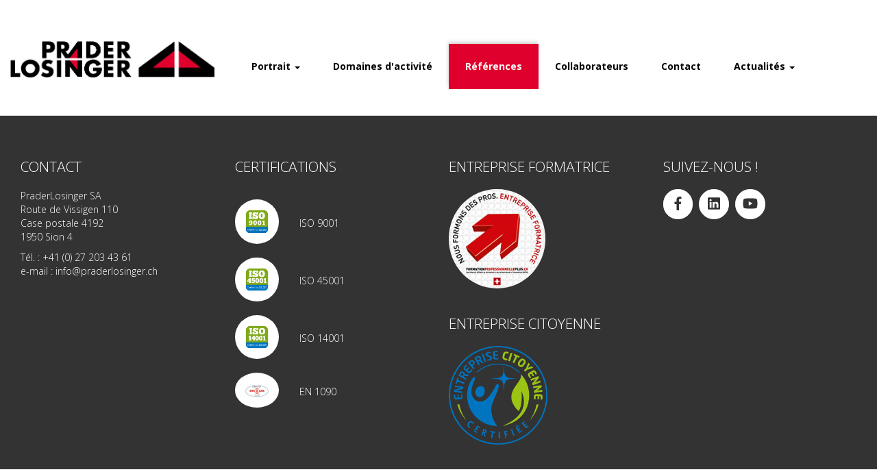

--- FILE ---
content_type: text/html; charset=UTF-8
request_url: https://praderlosinger.ch/fr/references/%0A%0A%0A%0A%0A%0Abarrage-de-lillsee
body_size: 5294
content:


<!-- THEME DEBUG -->
<!-- THEME HOOK: 'html' -->
<!-- FILE NAME SUGGESTIONS:
   * html--references--





barrage-de-lillsee.html.twig
   * html--references.html.twig
   x html.html.twig
-->
<!-- BEGIN OUTPUT from 'themes/custom_bootstrap/templates/system/html.html.twig' -->
<!DOCTYPE html>
<html lang="fr" dir="ltr" prefix="content: http://purl.org/rss/1.0/modules/content/  dc: http://purl.org/dc/terms/  foaf: http://xmlns.com/foaf/0.1/  og: http://ogp.me/ns#  rdfs: http://www.w3.org/2000/01/rdf-schema#  schema: http://schema.org/  sioc: http://rdfs.org/sioc/ns#  sioct: http://rdfs.org/sioc/types#  skos: http://www.w3.org/2004/02/skos/core#  xsd: http://www.w3.org/2001/XMLSchema# ">
  <head>
    <meta charset="utf-8" />
<script>(function(i,s,o,g,r,a,m){i["GoogleAnalyticsObject"]=r;i[r]=i[r]||function(){(i[r].q=i[r].q||[]).push(arguments)},i[r].l=1*new Date();a=s.createElement(o),m=s.getElementsByTagName(o)[0];a.async=1;a.src=g;m.parentNode.insertBefore(a,m)})(window,document,"script","https://www.google-analytics.com/analytics.js","ga");ga("create", "UA-118268869-1", {"cookieDomain":"auto"});ga("set", "anonymizeIp", true);ga("send", "pageview");</script>
<meta name="Generator" content="Drupal 8 (https://www.drupal.org)" />
<meta name="MobileOptimized" content="width" />
<meta name="HandheldFriendly" content="true" />
<meta name="viewport" content="width=device-width, initial-scale=1.0" />
<link rel="shortcut icon" href="/sites/default/files/prader-favicon.png" type="image/png" />

    <title>Références | PRADERLOSINGER SA</title>
    <link rel="stylesheet" href="/sites/default/files/css/css_ktpnqxxOJVTh1I2vZRJnqreUU2d1qCSxs8RNp_X262Y.css?r1mvbd" media="all" />
<link rel="stylesheet" href="//cdn.jsdelivr.net/bootstrap/3.3.7/css/bootstrap.min.css" media="all" />
<link rel="stylesheet" href="/sites/default/files/css/css_w4VGMS8kI9Qx9XRKPCmqGrqnjBX8q8ujKzcj992L19w.css?r1mvbd" media="all" />
<link rel="stylesheet" href="/sites/default/files/css/css_hOJ4eIZbmoFaog3Mhnfyd2XUZ4U89JlqgS2Y814hmjE.css?r1mvbd" media="all" />

    
<!--[if lte IE 8]>
<script src="/sites/default/files/js/js_VtafjXmRvoUgAzqzYTA3Wrjkx9wcWhjP0G4ZnnqRamA.js"></script>
<![endif]-->
<script src="/sites/default/files/js/js_2qpuDwyQ51ah9-qJp2f7dRFTPegkFACzF47lgkX6mdI.js"></script>

      <link href="https://use.fontawesome.com/releases/v5.0.6/css/all.css" rel="stylesheet">

      <!-- CSS -->
      <link rel="stylesheet" href="https://unpkg.com/flickity@2/dist/flickity.min.css">

      <!-- JavaScript -->
      <script src="https://unpkg.com/flickity@2/dist/flickity.pkgd.min.js"></script>

      </head>
  <body class="path-references has-glyphicons">
    <a href="#main-content" class="visually-hidden focusable skip-link">Aller au contenu principal
    </a>

<!-- THEME DEBUG -->
<!-- THEME HOOK: 'off_canvas_page_wrapper' -->
<!-- BEGIN OUTPUT from 'core/modules/system/templates/off-canvas-page-wrapper.html.twig' -->
  <div class="dialog-off-canvas-main-canvas" data-off-canvas-main-canvas>

<!-- THEME DEBUG -->
<!-- THEME HOOK: 'page' -->
<!-- FILE NAME SUGGESTIONS:
   * page--references--





barrage-de-lillsee.html.twig
   * page--references.html.twig
   x page.html.twig
-->
<!-- BEGIN OUTPUT from 'themes/custom_bootstrap/templates/system/page.html.twig' -->
      <header class="navbar navbar-default container" id="navbar" role="banner">              <div class="navbar-header">

<!-- THEME DEBUG -->
<!-- THEME HOOK: 'region' -->
<!-- FILE NAME SUGGESTIONS:
   * region--navigation.html.twig
   x region.html.twig
-->
<!-- BEGIN OUTPUT from 'themes/custom_bootstrap/templates/system/region.html.twig' -->
    <div class="container region region-navigation">
        <div class="row">

<!-- THEME DEBUG -->
<!-- THEME HOOK: 'block' -->
<!-- FILE NAME SUGGESTIONS:
   * block--custom-bootstrap-branding.html.twig
   x block--system-branding-block.html.twig
   * block--system.html.twig
   * block.html.twig
-->
<!-- BEGIN OUTPUT from 'themes/custom_bootstrap/templates/block/block--system-branding-block.html.twig' -->
    <a class="logo navbar-btn pull-left col-xs-9 col-md-3 col-lg-3 " href="/fr" title="Accueil" rel="home">
      <img class="img-responsive" src="/sites/default/files/accueil_02.jpg" alt="Accueil" />
    </a>
<!-- END OUTPUT from 'themes/custom_bootstrap/templates/block/block--system-branding-block.html.twig' -->



<!-- THEME DEBUG -->
<!-- THEME HOOK: 'block' -->
<!-- FILE NAME SUGGESTIONS:
   * block--custom-bootstrap-main-menu.html.twig
   x block--system-menu-block--main.html.twig
   * block--system-menu-block.html.twig
   * block--system.html.twig
   * block.html.twig
-->
<!-- BEGIN OUTPUT from 'themes/custom_bootstrap/templates/block/block--system-menu-block--main.html.twig' -->
<nav role="navigation" aria-labelledby="block-custom-bootstrap-main-menu-menu" id="block-custom-bootstrap-main-menu" class="hidden-xs hidden-sm hidden-md col-lg-9">  <h2 class="sr-only" id="block-custom-bootstrap-main-menu-menu">Navigation principale</h2>

<!-- THEME DEBUG -->
<!-- THEME HOOK: 'menu__main' -->
<!-- FILE NAME SUGGESTIONS:
   x menu--main.html.twig
   x menu--main.html.twig
   * menu.html.twig
-->
<!-- BEGIN OUTPUT from 'themes/custom_bootstrap/templates/menu/menu--main.html.twig' -->
    <ul class="menu menu--main nav navbar-nav">        <li class="expanded dropdown">
        <a href="/fr" class="dropdown-toggle" data-toggle="dropdown">Portrait <span class="caret"></span></a>    <ul class="dropdown-menu">        <li><a href="/fr/timeline" data-drupal-link-system-path="timeline">Hier et Aujourd&#039;hui</a>      </li>    </ul>      </li>        <li><a href="/fr/domaines-d-activite" data-drupal-link-system-path="domaines-d-activite">Domaines d&#039;activité</a>      </li>        <li class="active"><a href="/fr/references" data-drupal-link-system-path="references">Références</a>      </li>        <li><a href="/fr/collaborateurs" data-drupal-link-system-path="node/167">Collaborateurs</a>      </li>        <li><a href="/fr/contact" data-drupal-link-system-path="contact">Contact</a>      </li>        <li class="expanded dropdown">
        <a href="/fr/actualites" class="dropdown-toggle" data-toggle="dropdown">Actualités <span class="caret"></span></a>    <ul class="dropdown-menu">        <li><a href="/fr/actualites" data-drupal-link-system-path="node/112">Infos récentes</a>      </li>        <li><a href="/fr/articles-de-presse-et-reportages" data-drupal-link-system-path="articles-de-presse-et-reportages">Articles de presse</a>      </li>    </ul>      </li>    </ul>



<!-- END OUTPUT from 'themes/custom_bootstrap/templates/menu/menu--main.html.twig' -->

</nav>

<!-- END OUTPUT from 'themes/custom_bootstrap/templates/block/block--system-menu-block--main.html.twig' -->


        </div>
    </div>
<!-- END OUTPUT from 'themes/custom_bootstrap/templates/system/region.html.twig' -->

                      <button type="button" class="navbar-toggle" data-toggle="collapse" data-target="#navbar-collapse">
                          <span class="sr-only">Toggle navigation</span>
                          <span class="icon-bar"></span>
                          <span class="icon-bar"></span>
                          <span class="icon-bar"></span>
                      </button>              </div>                  <div id="navbar-collapse" class="navbar-collapse collapse">

<!-- THEME DEBUG -->
<!-- THEME HOOK: 'region' -->
<!-- FILE NAME SUGGESTIONS:
   * region--navigation-collapsible.html.twig
   x region.html.twig
-->
<!-- BEGIN OUTPUT from 'themes/custom_bootstrap/templates/system/region.html.twig' -->
    <div class="container region region-navigation-collapsible">
        <div class="row">

<!-- THEME DEBUG -->
<!-- THEME HOOK: 'block' -->
<!-- FILE NAME SUGGESTIONS:
   * block--navigationprincipale.html.twig
   x block--system-menu-block--main.html.twig
   * block--system-menu-block.html.twig
   * block--system.html.twig
   * block.html.twig
-->
<!-- BEGIN OUTPUT from 'themes/custom_bootstrap/templates/block/block--system-menu-block--main.html.twig' -->
<nav role="navigation" aria-labelledby="block-navigationprincipale-menu" id="block-navigationprincipale" class="hidden-lg">  <h2 class="sr-only" id="block-navigationprincipale-menu">Navigation principale</h2>

<!-- THEME DEBUG -->
<!-- THEME HOOK: 'menu__main' -->
<!-- FILE NAME SUGGESTIONS:
   x menu--main.html.twig
   x menu--main.html.twig
   * menu.html.twig
-->
<!-- BEGIN OUTPUT from 'themes/custom_bootstrap/templates/menu/menu--main.html.twig' -->
    <ul class="menu menu--main nav navbar-nav">        <li class="expanded dropdown">
        <a href="/fr" class="dropdown-toggle" data-toggle="dropdown">Portrait <span class="caret"></span></a>    <ul class="dropdown-menu">        <li><a href="/fr/timeline" data-drupal-link-system-path="timeline">Hier et Aujourd&#039;hui</a>      </li>    </ul>      </li>        <li><a href="/fr/domaines-d-activite" data-drupal-link-system-path="domaines-d-activite">Domaines d&#039;activité</a>      </li>        <li class="active"><a href="/fr/references" data-drupal-link-system-path="references">Références</a>      </li>        <li><a href="/fr/collaborateurs" data-drupal-link-system-path="node/167">Collaborateurs</a>      </li>        <li><a href="/fr/contact" data-drupal-link-system-path="contact">Contact</a>      </li>        <li class="expanded dropdown">
        <a href="/fr/actualites" class="dropdown-toggle" data-toggle="dropdown">Actualités <span class="caret"></span></a>    <ul class="dropdown-menu">        <li><a href="/fr/actualites" data-drupal-link-system-path="node/112">Infos récentes</a>      </li>        <li><a href="/fr/articles-de-presse-et-reportages" data-drupal-link-system-path="articles-de-presse-et-reportages">Articles de presse</a>      </li>    </ul>      </li>    </ul>



<!-- END OUTPUT from 'themes/custom_bootstrap/templates/menu/menu--main.html.twig' -->

</nav>

<!-- END OUTPUT from 'themes/custom_bootstrap/templates/block/block--system-menu-block--main.html.twig' -->


        </div>
    </div>
<!-- END OUTPUT from 'themes/custom_bootstrap/templates/system/region.html.twig' -->


                  </div>      </header>  <div role="main" class="container-fluid js-quickedit-main-content">
    <div class="row">      <section class="col-sm-12">          <a id="main-content"></a>

<!-- THEME DEBUG -->
<!-- THEME HOOK: 'region' -->
<!-- FILE NAME SUGGESTIONS:
   * region--content.html.twig
   x region.html.twig
-->
<!-- BEGIN OUTPUT from 'themes/custom_bootstrap/templates/system/region.html.twig' -->
    <div class="container region region-content">
        <div class="row">

<!-- THEME DEBUG -->
<!-- THEME HOOK: 'block' -->
<!-- FILE NAME SUGGESTIONS:
   * block--custom-bootstrap-page-title.html.twig
   x block--page-title-block.html.twig
   * block--core.html.twig
   * block.html.twig
-->
<!-- BEGIN OUTPUT from 'themes/custom_bootstrap/templates/block/block--page-title-block.html.twig' -->


<!-- THEME DEBUG -->
<!-- THEME HOOK: 'page_title' -->
<!-- BEGIN OUTPUT from 'themes/custom_bootstrap/templates/system/page-title.html.twig' -->

<!-- END OUTPUT from 'themes/custom_bootstrap/templates/system/page-title.html.twig' -->


<!-- END OUTPUT from 'themes/custom_bootstrap/templates/block/block--page-title-block.html.twig' -->



<!-- THEME DEBUG -->
<!-- THEME HOOK: 'container' -->
<!-- BEGIN OUTPUT from 'themes/custom_bootstrap/templates/system/container.html.twig' -->
<div class="views-element-container form-group">

<!-- THEME DEBUG -->
<!-- THEME HOOK: 'views_view' -->
<!-- BEGIN OUTPUT from 'themes/custom_bootstrap/templates/views/views-view.html.twig' -->
<div class="view view-reference-detail view-id-reference_detail view-display-id-page_1 js-view-dom-id-6afd638e4b0db4ea3d0022906513141c9e10fec3d3767b135753fa2fa63c718e"></div>

<!-- END OUTPUT from 'themes/custom_bootstrap/templates/views/views-view.html.twig' -->

</div>

<!-- END OUTPUT from 'themes/custom_bootstrap/templates/system/container.html.twig' -->


        </div>
    </div>
<!-- END OUTPUT from 'themes/custom_bootstrap/templates/system/region.html.twig' -->

      </section>    </div>
  </div>


    <script>


    </script>    <footer class="footer container-fluid" role="contentinfo">

<!-- THEME DEBUG -->
<!-- THEME HOOK: 'region' -->
<!-- FILE NAME SUGGESTIONS:
   * region--footer.html.twig
   x region.html.twig
-->
<!-- BEGIN OUTPUT from 'themes/custom_bootstrap/templates/system/region.html.twig' -->
    <div class="container region region-footer">
        <div class="row">

<!-- THEME DEBUG -->
<!-- THEME HOOK: 'block' -->
<!-- FILE NAME SUGGESTIONS:
   * block--contactfooter.html.twig
   * block--block-content--10d77cc0-d571-40de-8004-643a6301b988.html.twig
   * block--block-content.html.twig
   x block.html.twig
-->
<!-- BEGIN OUTPUT from 'themes/custom_bootstrap/templates/block/block.html.twig' -->
<section id="block-contactfooter" class="col-xs-12 col-md-3 block block-block-content block-block-content10d77cc0-d571-40de-8004-643a6301b988 clearfix">    <h2 class="block-title">Contact</h2>

<!-- THEME DEBUG -->
<!-- THEME HOOK: 'field' -->
<!-- FILE NAME SUGGESTIONS:
   * field--block-content--body--basic.html.twig
   * field--block-content--body.html.twig
   * field--block-content--basic.html.twig
   * field--body.html.twig
   * field--text-with-summary.html.twig
   x field.html.twig
-->
<!-- BEGIN OUTPUT from 'themes/custom_bootstrap/templates/field/field.html.twig' -->
          <div class="field field--name-body field--type-text-with-summary field--label-hidden field--item"><p>PraderLosinger SA<br />
Route de Vissigen 110<br />
Case postale 4192<br />
1950 Sion 4</p>
<p>Tél. : <a href="tel:+41272034361">+41 (0) 27 203 43 61</a><br />
e-mail : <a href="mailto:info@praderlosinger.ch">info@praderlosinger.ch</a></p>
</div>
<!-- END OUTPUT from 'themes/custom_bootstrap/templates/field/field.html.twig' -->

</section>


<!-- END OUTPUT from 'themes/custom_bootstrap/templates/block/block.html.twig' -->



<!-- THEME DEBUG -->
<!-- THEME HOOK: 'block' -->
<!-- FILE NAME SUGGESTIONS:
   * block--views-block--footer-certifications.html.twig
   * block--views-block--footer-certifications-block-1.html.twig
   * block--views-block.html.twig
   * block--views.html.twig
   x block.html.twig
-->
<!-- BEGIN OUTPUT from 'themes/custom_bootstrap/templates/block/block.html.twig' -->
<section class="views-element-container col-xs-12 col-md-3 block block-views block-views-blockfooter-certifications-block-1 clearfix" id="block-views-block-footer-certifications">    <h2 class="block-title">Certifications</h2>

<!-- THEME DEBUG -->
<!-- THEME HOOK: 'container' -->
<!-- BEGIN OUTPUT from 'themes/custom_bootstrap/templates/system/container.html.twig' -->
<div class="form-group">

<!-- THEME DEBUG -->
<!-- THEME HOOK: 'views_view__footer_certifications' -->
<!-- FILE NAME SUGGESTIONS:
   x views-view--footer-certifications.html.twig
   x views-view--footer-certifications.html.twig
   * views-view.html.twig
-->
<!-- BEGIN OUTPUT from 'themes/custom_bootstrap/templates/certifications/views-view--footer-certifications.html.twig' -->
<div class="view view-footer-certifications view-id-footer_certifications view-display-id-block_1 js-view-dom-id-2570044ffbc0859f216154c885cc2cfba3be31c2a5368a98c5b00d3c742074b6">

<!-- THEME DEBUG -->
<!-- THEME HOOK: 'views_view_unformatted' -->
<!-- BEGIN OUTPUT from 'core/modules/views/templates/views-view-unformatted.html.twig' -->
  <div>

<!-- THEME DEBUG -->
<!-- THEME HOOK: 'node' -->
<!-- FILE NAME SUGGESTIONS:
   * node--view--footer-certifications--block-1.html.twig
   x node--view--footer-certifications.html.twig
   * node--99--full.html.twig
   * node--99.html.twig
   * node--certifications--full.html.twig
   * node--certifications.html.twig
   * node--full.html.twig
   * node.html.twig
-->
<!-- BEGIN OUTPUT from 'themes/custom_bootstrap/templates/certifications/node--view--footer-certifications.html.twig' -->
<div class="certification-item row valign-container">
    <div class="col-xs-4 col-sm-4 col-md-4">

<!-- THEME DEBUG -->
<!-- THEME HOOK: 'field' -->
<!-- FILE NAME SUGGESTIONS:
   * field--node--field-image--certifications.html.twig
   * field--node--field-image.html.twig
   * field--node--certifications.html.twig
   * field--field-image.html.twig
   * field--image.html.twig
   x field.html.twig
-->
<!-- BEGIN OUTPUT from 'themes/custom_bootstrap/templates/field/field.html.twig' -->
          <div class="field field--name-field-image field--type-image field--label-hidden field--item">

<!-- THEME DEBUG -->
<!-- THEME HOOK: 'image_formatter' -->
<!-- BEGIN OUTPUT from 'core/modules/image/templates/image-formatter.html.twig' -->


<!-- THEME DEBUG -->
<!-- THEME HOOK: 'image' -->
<!-- BEGIN OUTPUT from 'themes/custom_bootstrap/templates/system/image.html.twig' -->
<img src="/sites/default/files/2022-04/Pictogramme%20ISO9001-1original_01.png" width="521" height="521" alt="" typeof="foaf:Image" class="img-responsive" />

<!-- END OUTPUT from 'themes/custom_bootstrap/templates/system/image.html.twig' -->


<!-- END OUTPUT from 'core/modules/image/templates/image-formatter.html.twig' -->

</div>
<!-- END OUTPUT from 'themes/custom_bootstrap/templates/field/field.html.twig' -->


    </div>
    <div class="col-xs-8 col-sm-8 col-md-8">
        <p>

<!-- THEME DEBUG -->
<!-- THEME HOOK: 'field' -->
<!-- FILE NAME SUGGESTIONS:
   * field--node--title--certifications.html.twig
   x field--node--title.html.twig
   * field--node--certifications.html.twig
   * field--title.html.twig
   * field--string.html.twig
   * field.html.twig
-->
<!-- BEGIN OUTPUT from 'core/modules/node/templates/field--node--title.html.twig' -->
<span>ISO 9001</span>

<!-- END OUTPUT from 'core/modules/node/templates/field--node--title.html.twig' -->

</p>
    </div>
</div>



<!-- END OUTPUT from 'themes/custom_bootstrap/templates/certifications/node--view--footer-certifications.html.twig' -->

</div>  <div>

<!-- THEME DEBUG -->
<!-- THEME HOOK: 'node' -->
<!-- FILE NAME SUGGESTIONS:
   * node--view--footer-certifications--block-1.html.twig
   x node--view--footer-certifications.html.twig
   * node--100--full.html.twig
   * node--100.html.twig
   * node--certifications--full.html.twig
   * node--certifications.html.twig
   * node--full.html.twig
   * node.html.twig
-->
<!-- BEGIN OUTPUT from 'themes/custom_bootstrap/templates/certifications/node--view--footer-certifications.html.twig' -->
<div class="certification-item row valign-container">
    <div class="col-xs-4 col-sm-4 col-md-4">

<!-- THEME DEBUG -->
<!-- THEME HOOK: 'field' -->
<!-- FILE NAME SUGGESTIONS:
   * field--node--field-image--certifications.html.twig
   * field--node--field-image.html.twig
   * field--node--certifications.html.twig
   * field--field-image.html.twig
   * field--image.html.twig
   x field.html.twig
-->
<!-- BEGIN OUTPUT from 'themes/custom_bootstrap/templates/field/field.html.twig' -->
          <div class="field field--name-field-image field--type-image field--label-hidden field--item">

<!-- THEME DEBUG -->
<!-- THEME HOOK: 'image_formatter' -->
<!-- BEGIN OUTPUT from 'core/modules/image/templates/image-formatter.html.twig' -->


<!-- THEME DEBUG -->
<!-- THEME HOOK: 'image' -->
<!-- BEGIN OUTPUT from 'themes/custom_bootstrap/templates/system/image.html.twig' -->
<img src="/sites/default/files/2022-04/Pictogramme%20ISO45001-1original_01.png" width="521" height="522" alt="" typeof="foaf:Image" class="img-responsive" />

<!-- END OUTPUT from 'themes/custom_bootstrap/templates/system/image.html.twig' -->


<!-- END OUTPUT from 'core/modules/image/templates/image-formatter.html.twig' -->

</div>
<!-- END OUTPUT from 'themes/custom_bootstrap/templates/field/field.html.twig' -->


    </div>
    <div class="col-xs-8 col-sm-8 col-md-8">
        <p>

<!-- THEME DEBUG -->
<!-- THEME HOOK: 'field' -->
<!-- FILE NAME SUGGESTIONS:
   * field--node--title--certifications.html.twig
   x field--node--title.html.twig
   * field--node--certifications.html.twig
   * field--title.html.twig
   * field--string.html.twig
   * field.html.twig
-->
<!-- BEGIN OUTPUT from 'core/modules/node/templates/field--node--title.html.twig' -->
<span>ISO 45001</span>

<!-- END OUTPUT from 'core/modules/node/templates/field--node--title.html.twig' -->

</p>
    </div>
</div>



<!-- END OUTPUT from 'themes/custom_bootstrap/templates/certifications/node--view--footer-certifications.html.twig' -->

</div>  <div>

<!-- THEME DEBUG -->
<!-- THEME HOOK: 'node' -->
<!-- FILE NAME SUGGESTIONS:
   * node--view--footer-certifications--block-1.html.twig
   x node--view--footer-certifications.html.twig
   * node--98--full.html.twig
   * node--98.html.twig
   * node--certifications--full.html.twig
   * node--certifications.html.twig
   * node--full.html.twig
   * node.html.twig
-->
<!-- BEGIN OUTPUT from 'themes/custom_bootstrap/templates/certifications/node--view--footer-certifications.html.twig' -->
<div class="certification-item row valign-container">
    <div class="col-xs-4 col-sm-4 col-md-4">

<!-- THEME DEBUG -->
<!-- THEME HOOK: 'field' -->
<!-- FILE NAME SUGGESTIONS:
   * field--node--field-image--certifications.html.twig
   * field--node--field-image.html.twig
   * field--node--certifications.html.twig
   * field--field-image.html.twig
   * field--image.html.twig
   x field.html.twig
-->
<!-- BEGIN OUTPUT from 'themes/custom_bootstrap/templates/field/field.html.twig' -->
          <div class="field field--name-field-image field--type-image field--label-hidden field--item">

<!-- THEME DEBUG -->
<!-- THEME HOOK: 'image_formatter' -->
<!-- BEGIN OUTPUT from 'core/modules/image/templates/image-formatter.html.twig' -->


<!-- THEME DEBUG -->
<!-- THEME HOOK: 'image' -->
<!-- BEGIN OUTPUT from 'themes/custom_bootstrap/templates/system/image.html.twig' -->
<img src="/sites/default/files/2022-04/Pictogramme%20ISO14001-1original_01.png" width="521" height="521" alt="" typeof="foaf:Image" class="img-responsive" />

<!-- END OUTPUT from 'themes/custom_bootstrap/templates/system/image.html.twig' -->


<!-- END OUTPUT from 'core/modules/image/templates/image-formatter.html.twig' -->

</div>
<!-- END OUTPUT from 'themes/custom_bootstrap/templates/field/field.html.twig' -->


    </div>
    <div class="col-xs-8 col-sm-8 col-md-8">
        <p>

<!-- THEME DEBUG -->
<!-- THEME HOOK: 'field' -->
<!-- FILE NAME SUGGESTIONS:
   * field--node--title--certifications.html.twig
   x field--node--title.html.twig
   * field--node--certifications.html.twig
   * field--title.html.twig
   * field--string.html.twig
   * field.html.twig
-->
<!-- BEGIN OUTPUT from 'core/modules/node/templates/field--node--title.html.twig' -->
<span>ISO 14001</span>

<!-- END OUTPUT from 'core/modules/node/templates/field--node--title.html.twig' -->

</p>
    </div>
</div>



<!-- END OUTPUT from 'themes/custom_bootstrap/templates/certifications/node--view--footer-certifications.html.twig' -->

</div>  <div>

<!-- THEME DEBUG -->
<!-- THEME HOOK: 'node' -->
<!-- FILE NAME SUGGESTIONS:
   * node--view--footer-certifications--block-1.html.twig
   x node--view--footer-certifications.html.twig
   * node--290--full.html.twig
   * node--290.html.twig
   * node--certifications--full.html.twig
   * node--certifications.html.twig
   * node--full.html.twig
   * node.html.twig
-->
<!-- BEGIN OUTPUT from 'themes/custom_bootstrap/templates/certifications/node--view--footer-certifications.html.twig' -->
<div class="certification-item row valign-container">
    <div class="col-xs-4 col-sm-4 col-md-4">

<!-- THEME DEBUG -->
<!-- THEME HOOK: 'field' -->
<!-- FILE NAME SUGGESTIONS:
   * field--node--field-image--certifications.html.twig
   * field--node--field-image.html.twig
   * field--node--certifications.html.twig
   * field--field-image.html.twig
   * field--image.html.twig
   x field.html.twig
-->
<!-- BEGIN OUTPUT from 'themes/custom_bootstrap/templates/field/field.html.twig' -->
          <div class="field field--name-field-image field--type-image field--label-hidden field--item">

<!-- THEME DEBUG -->
<!-- THEME HOOK: 'image_formatter' -->
<!-- BEGIN OUTPUT from 'core/modules/image/templates/image-formatter.html.twig' -->


<!-- THEME DEBUG -->
<!-- THEME HOOK: 'image' -->
<!-- BEGIN OUTPUT from 'themes/custom_bootstrap/templates/system/image.html.twig' -->
<img src="/sites/default/files/2020-06/G%C3%BCtesiegel__EN1090_F.jpg" width="620" height="391" alt="" typeof="foaf:Image" class="img-responsive" />

<!-- END OUTPUT from 'themes/custom_bootstrap/templates/system/image.html.twig' -->


<!-- END OUTPUT from 'core/modules/image/templates/image-formatter.html.twig' -->

</div>
<!-- END OUTPUT from 'themes/custom_bootstrap/templates/field/field.html.twig' -->


    </div>
    <div class="col-xs-8 col-sm-8 col-md-8">
        <p>

<!-- THEME DEBUG -->
<!-- THEME HOOK: 'field' -->
<!-- FILE NAME SUGGESTIONS:
   * field--node--title--certifications.html.twig
   x field--node--title.html.twig
   * field--node--certifications.html.twig
   * field--title.html.twig
   * field--string.html.twig
   * field.html.twig
-->
<!-- BEGIN OUTPUT from 'core/modules/node/templates/field--node--title.html.twig' -->
<span>EN 1090</span>

<!-- END OUTPUT from 'core/modules/node/templates/field--node--title.html.twig' -->

</p>
    </div>
</div>



<!-- END OUTPUT from 'themes/custom_bootstrap/templates/certifications/node--view--footer-certifications.html.twig' -->

</div>
<!-- END OUTPUT from 'core/modules/views/templates/views-view-unformatted.html.twig' -->

</div>
<!-- END OUTPUT from 'themes/custom_bootstrap/templates/certifications/views-view--footer-certifications.html.twig' -->

</div>

<!-- END OUTPUT from 'themes/custom_bootstrap/templates/system/container.html.twig' -->

</section>


<!-- END OUTPUT from 'themes/custom_bootstrap/templates/block/block.html.twig' -->



<!-- THEME DEBUG -->
<!-- THEME HOOK: 'block' -->
<!-- FILE NAME SUGGESTIONS:
   * block--entrepriseformatrice.html.twig
   * block--block-content--6b55be2b-959b-4ac3-bc3b-6ca6647a64e2.html.twig
   * block--block-content.html.twig
   x block.html.twig
-->
<!-- BEGIN OUTPUT from 'themes/custom_bootstrap/templates/block/block.html.twig' -->
<section id="block-entrepriseformatrice" class="col-xs-12 col-md-3 block block-block-content block-block-content6b55be2b-959b-4ac3-bc3b-6ca6647a64e2 clearfix">

<!-- THEME DEBUG -->
<!-- THEME HOOK: 'field' -->
<!-- FILE NAME SUGGESTIONS:
   * field--block-content--body--basic.html.twig
   * field--block-content--body.html.twig
   * field--block-content--basic.html.twig
   * field--body.html.twig
   * field--text-with-summary.html.twig
   x field.html.twig
-->
<!-- BEGIN OUTPUT from 'themes/custom_bootstrap/templates/field/field.html.twig' -->
          <div class="field field--name-body field--type-text-with-summary field--label-hidden field--item"><h2 class="block-title">Entreprise Formatrice</h2>

<p><img alt="Nous formons des pros. Entreprise formatrice." class="d1f_img_round" data-entity-type="file" data-entity-uuid="f39b2f1f-0a25-45ba-b375-e6ea1947a3f4" height="145" src="/sites/default/files/inline-images/formation-plus-praderlosinger_0.jpg" width="145" /></p>

<p> </p>

<h2>Entreprise Citoyenne</h2>

<p><img alt="Logo entreprise citoyenne" data-entity-type="file" data-entity-uuid="6c4b0f73-49cf-44ba-9f0c-40bd1bbfd6b8" height="144" src="/sites/default/files/inline-images/CorporateCitizenship%20%281%29.png" width="144" /></p>
</div>
<!-- END OUTPUT from 'themes/custom_bootstrap/templates/field/field.html.twig' -->

</section>


<!-- END OUTPUT from 'themes/custom_bootstrap/templates/block/block.html.twig' -->



<!-- THEME DEBUG -->
<!-- THEME HOOK: 'block' -->
<!-- FILE NAME SUGGESTIONS:
   * block--views-block--socials-block.html.twig
   * block--views-block--socials-block-1.html.twig
   * block--views-block.html.twig
   * block--views.html.twig
   x block.html.twig
-->
<!-- BEGIN OUTPUT from 'themes/custom_bootstrap/templates/block/block.html.twig' -->
<section class="views-element-container col-xs-12 col-md-3 block block-views block-views-blocksocials-block-1 clearfix" id="block-views-block-socials-block">    <h2 class="block-title">Suivez-nous !</h2>

<!-- THEME DEBUG -->
<!-- THEME HOOK: 'container' -->
<!-- BEGIN OUTPUT from 'themes/custom_bootstrap/templates/system/container.html.twig' -->
<div class="form-group">

<!-- THEME DEBUG -->
<!-- THEME HOOK: 'views_view' -->
<!-- BEGIN OUTPUT from 'themes/custom_bootstrap/templates/views/views-view.html.twig' -->
<div class="view view-socials view-id-socials view-display-id-block_1 js-view-dom-id-32d30eb2f79be6f9482a1f749bbb987e7bf6178063ebf5e47e3f92d93b25de49">    <div class="view-content">

<!-- THEME DEBUG -->
<!-- THEME HOOK: 'views_view_unformatted' -->
<!-- BEGIN OUTPUT from 'core/modules/views/templates/views-view-unformatted.html.twig' -->
  <div class="views-row">

<!-- THEME DEBUG -->
<!-- THEME HOOK: 'views_view_fields' -->
<!-- BEGIN OUTPUT from 'core/modules/views/templates/views-view-fields.html.twig' -->
<div class="views-field views-field-nothing"><span class="field-content">

<!-- THEME DEBUG -->
<!-- THEME HOOK: 'views_view_field' -->
<!-- BEGIN OUTPUT from 'core/modules/views/templates/views-view-field.html.twig' -->
<div class="icon"><a href="https://www.facebook.com/praderlosinger" target="_blank">




<div class="fontawesome-icons">





<div class="fontawesome-icon">
  <i class="fab fa-facebook-f " data-fa-transform="" data-fa-mask=""></i>
</div>



</div>



</a></div>
<!-- END OUTPUT from 'core/modules/views/templates/views-view-field.html.twig' -->

</span></div>
<!-- END OUTPUT from 'core/modules/views/templates/views-view-fields.html.twig' -->

</div>  <div class="views-row">

<!-- THEME DEBUG -->
<!-- THEME HOOK: 'views_view_fields' -->
<!-- BEGIN OUTPUT from 'core/modules/views/templates/views-view-fields.html.twig' -->
<div class="views-field views-field-nothing"><span class="field-content">

<!-- THEME DEBUG -->
<!-- THEME HOOK: 'views_view_field' -->
<!-- BEGIN OUTPUT from 'core/modules/views/templates/views-view-field.html.twig' -->
<div class="icon"><a href="https://www.linkedin.com/company/praderlosinger-sa" target="_blank">




<div class="fontawesome-icons">





<div class="fontawesome-icon">
  <i class="fab fa-linkedin " data-fa-transform="" data-fa-mask=""></i>
</div>



</div>



</a></div>
<!-- END OUTPUT from 'core/modules/views/templates/views-view-field.html.twig' -->

</span></div>
<!-- END OUTPUT from 'core/modules/views/templates/views-view-fields.html.twig' -->

</div>  <div class="views-row">

<!-- THEME DEBUG -->
<!-- THEME HOOK: 'views_view_fields' -->
<!-- BEGIN OUTPUT from 'core/modules/views/templates/views-view-fields.html.twig' -->
<div class="views-field views-field-nothing"><span class="field-content">

<!-- THEME DEBUG -->
<!-- THEME HOOK: 'views_view_field' -->
<!-- BEGIN OUTPUT from 'core/modules/views/templates/views-view-field.html.twig' -->
<div class="icon"><a href="https://www.youtube.com/watch?v=SQ7wwdWKhRc" target="_blank">




<div class="fontawesome-icons">





<div class="fontawesome-icon">
  <i class="fab fa-youtube " data-fa-transform="" data-fa-mask=""></i>
</div>



</div>



</a></div>
<!-- END OUTPUT from 'core/modules/views/templates/views-view-field.html.twig' -->

</span></div>
<!-- END OUTPUT from 'core/modules/views/templates/views-view-fields.html.twig' -->

</div>
<!-- END OUTPUT from 'core/modules/views/templates/views-view-unformatted.html.twig' -->


    </div></div>

<!-- END OUTPUT from 'themes/custom_bootstrap/templates/views/views-view.html.twig' -->

</div>

<!-- END OUTPUT from 'themes/custom_bootstrap/templates/system/container.html.twig' -->

</section>


<!-- END OUTPUT from 'themes/custom_bootstrap/templates/block/block.html.twig' -->


        </div>
    </div>
<!-- END OUTPUT from 'themes/custom_bootstrap/templates/system/region.html.twig' -->


    </footer>


<!-- END OUTPUT from 'themes/custom_bootstrap/templates/system/page.html.twig' -->


  </div>
<!-- END OUTPUT from 'core/modules/system/templates/off-canvas-page-wrapper.html.twig' -->


    <script type="application/json" data-drupal-selector="drupal-settings-json">{"path":{"baseUrl":"\/","scriptPath":null,"pathPrefix":"fr\/","currentPath":"references\/\n\n\n\n\n\nbarrage-de-lillsee","currentPathIsAdmin":false,"isFront":false,"currentLanguage":"fr"},"pluralDelimiter":"\u0003","google_analytics":{"trackOutbound":true,"trackMailto":true,"trackDownload":true,"trackDownloadExtensions":"7z|aac|arc|arj|asf|asx|avi|bin|csv|doc(x|m)?|dot(x|m)?|exe|flv|gif|gz|gzip|hqx|jar|jpe?g|js|mp(2|3|4|e?g)|mov(ie)?|msi|msp|pdf|phps|png|ppt(x|m)?|pot(x|m)?|pps(x|m)?|ppam|sld(x|m)?|thmx|qtm?|ra(m|r)?|sea|sit|tar|tgz|torrent|txt|wav|wma|wmv|wpd|xls(x|m|b)?|xlt(x|m)|xlam|xml|z|zip"},"bootstrap":{"forms_has_error_value_toggle":1,"modal_animation":1,"modal_backdrop":"true","modal_focus_input":1,"modal_keyboard":1,"modal_select_text":1,"modal_show":1,"modal_size":"","popover_enabled":1,"popover_animation":1,"popover_auto_close":1,"popover_container":"body","popover_content":"","popover_delay":"0","popover_html":0,"popover_placement":"right","popover_selector":"","popover_title":"","popover_trigger":"click","popover_trigger_autoclose":1,"tooltip_enabled":1,"tooltip_animation":1,"tooltip_container":"body","tooltip_delay":"0","tooltip_html":0,"tooltip_placement":"auto left","tooltip_selector":"","tooltip_trigger":"hover"},"user":{"uid":0,"permissionsHash":"fb8f2ab6dda0e41007870cf2fab90cff7afb5a13bfe6f5e253aa30dcd2f34cfe"}}</script>
<script src="/sites/default/files/js/js_3RRSGwNB2u1dCOuTqtbpqy9vexI7p-I4yeXcpAB9aq0.js"></script>
<script src="https://use.fontawesome.com/releases/v5.0.1/js/all.js"></script>
<script src="https://use.fontawesome.com/releases/v5.0.1/js/v4-shims.js"></script>
<script src="/sites/default/files/js/js_f2fH9USt37hLTTE1fyT7CjmcVvMC7SAlrilqRnW_-PY.js"></script>
<script src="//cdn.jsdelivr.net/bootstrap/3.3.7/js/bootstrap.min.js"></script>
<script src="/sites/default/files/js/js_P5uykih9Y0-CRQzn1enP2QtoDjrp0Odwi2X476oZnvo.js"></script>


  </body>

</html>

<!-- END OUTPUT from 'themes/custom_bootstrap/templates/system/html.html.twig' -->



--- FILE ---
content_type: text/css
request_url: https://praderlosinger.ch/sites/default/files/css/css_hOJ4eIZbmoFaog3Mhnfyd2XUZ4U89JlqgS2Y814hmjE.css?r1mvbd
body_size: 316
content:
.navbar-default .navbar-toggle .icon-bar{border:2px solid black;}.navbar-default .navbar-toggle{border-width:0;}.navbar-header{display:flex;}@media screen and (min-width:200px) and (max-width:500px){.logo > img:nth-child(1){width:90% !important;}}@media screen and (min-width:500px) and (max-width:767px){.logo > img:nth-child(1){width:66% !important;}}
.container.service{margin-top:60px;}.annee{border-radius:0;}
.file-download{color:white!important;}.main-detail .detail-left table{margin-top:20px;margin-left:35px;}Body{margin-top:50px;}.timeline-card .timeline-body{overflow:hidden;height:170px;text-align:center;padding:1em;transition:.3s;}.slider-content h1,.slider-content h2,.slider-content h3,.slider-content h4,.slider-content h5,.slider-content h6{font-weight:normal;text-align:left !important;margin-top:1em !important;margin-bottom:1em !important;}.team-item .content{overflow:hidden;transition:.3s;height:6em;padding:10px;text-align:center;color:white;background-color:#333333;}
.actu-box-body{text-align:justify;padding:0 3em;}
